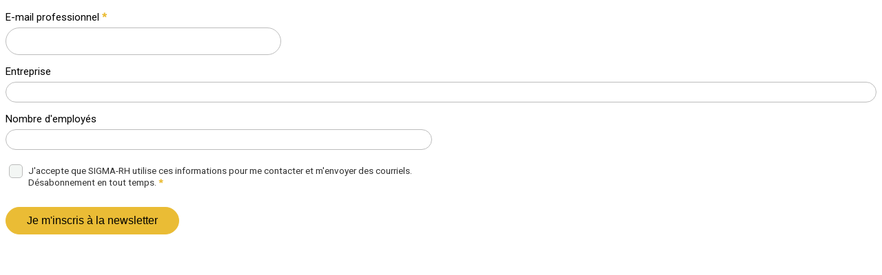

--- FILE ---
content_type: text/html; charset=utf-8
request_url: https://contact.sigma-rh.com/l/994192/2022-08-24/r53
body_size: 3991
content:
<!DOCTYPE html>
<html>
	<head>
		<base href="https://contact.sigma-rh.com" >
		<meta charset="utf-8"/>
		<meta http-equiv="Content-Type" content="text/html; charset=utf-8"/>
		<meta name="description" content=""/>
		<title></title>
    <!-- Google Tag Manager -->
    <script>(function(w,d,s,l,i){w[l]=w[l]||[];w[l].push({'gtm.start':
    new Date().getTime(),event:'gtm.js'});var f=d.getElementsByTagName(s)[0],
    j=d.createElement(s),dl=l!='dataLayer'?'&l='+l:'';j.async=true;j.src=
    'https://www.googletagmanager.com/gtm.js?id='+i+dl;f.parentNode.insertBefore(j,f);
    })(window,document,'script','dataLayer','GTM-PF7ZKSP');</script>
    <!-- End Google Tag Manager -->
	<link rel="stylesheet" type="text/css" href="https://contact.sigma-rh.com/css/form.css?ver=2021-09-20" />
<script type="text/javascript" src="https://contact.sigma-rh.com/js/piUtils.js?ver=2021-09-20"></script><script type="text/javascript">
piAId = '995192';
piCId = '42980';
piHostname = 'contact.sigma-rh.com';
if(!window['pi']) { window['pi'] = {}; } pi = window['pi']; if(!pi['tracker']) { pi['tracker'] = {}; } pi.tracker.pi_form = true;
(function() {
	function async_load(){
		var s = document.createElement('script'); s.type = 'text/javascript';
		s.src = ('https:' == document.location.protocol ? 'https://' : 'http://') + piHostname + '/pd.js';
		var c = document.getElementsByTagName('script')[0]; c.parentNode.insertBefore(s, c);
	}
	if(window.attachEvent) { window.attachEvent('onload', async_load); }
	else { window.addEventListener('load', async_load, false); }
})();
</script></head>
	<body>
    <!-- Google Tag Manager (noscript) -->
    <noscript><iframe src="https://www.googletagmanager.com/ns.html?id=GTM-PF7ZKSP"
    height="0" width="0" style="display:none;visibility:hidden"></iframe></noscript>
    <!-- End Google Tag Manager (noscript) -->
		<style type="text/css"> 
/* Load the custom font */ 
@import url('https://fonts.googleapis.com/css2?family=Roboto&display=swap');
#pardot-form {
	font-family:'Roboto', sans-serif;
}
#pardot-form .form-field {
 	margin:0;
 	padding:5px 0 0 0;
} 
 /* The input fields */ 
 #pardot-form input.text,
 #pardot-form textarea.standard,
 #pardot-form select,
 #pardot-form input.date { 
	background-color:white;
	border:solid 1px #bcbcbc;
	font-size:15px;
	color:#444444;
	-moz-border-radius:15px;
	-webkit-border-radius:15px;
	border-radius:15px;
	padding-top:5px;
	padding-bottom:5px;
	padding-left:10px;
	padding-right:10px;
	width:100%;
	font-family:'Roboto', sans-serif;
	box-sizing:border-box;
	margin-bottom: 7px;
}
/* the input fields on focus */ 
 #pardot-form input.text:focus,
 #pardot-form textarea.standard:focus,
 #pardot-form select:focus,
 #pardot-form input.date:focus { 
	border-color:black;
	outline: none;
}
#pardot-form span.value { 
	margin-left: 0;
}
/* the field labels */ 
 #pardot-form label {
	font-size:15px;
	color:black;
	font-weight:normal;
	padding-top:5px;
	padding-bottom:5px;
	float:none;
	text-align:left;
	width:auto;
	display:block;
	margin-bottom: 2px;
}

#pardot-form.form div.form-field.Opt_in_marketing.pd-checkbox.no-label span.value span label,
#pardot-form.form div.form-field.Opt_in.pd-checkbox.no-label.required span.value span label {
    font-size: 13.5px !important;
}

/* the submit button */ 
 #pardot-form .submit input {
	margin:0;
	background-color:rgba(234, 188, 53, 1);
	font-size:16px;
	border:solid 1px rgba(234, 188, 53, 1);
	color:black;
	font-weight:normal;
	padding-top:10px;
	padding-bottom:10px;
	padding-right:30px;
	padding-left:30px;
	-moz-border-radius:20px;
	-webkit-border-radius:20px;
	border-radius:20px;
	width:auto;
	cursor: pointer;
	text-align:center;
}

@media screen and (max-width: 575px) {
    #pardot-form .submit input {
        width:100%;
    }
}

/* the submit button hover */ 
 #pardot-form .submit input:hover {
	background-color:rgba(234, 188, 53, 0.75);
	border-color:rgba(234, 188, 53, 0.75);
	color:black;
}
/* the spacing around the submit button */ 
 #pardot-form .submit {
	margin:0;
	padding-top:20px;
	padding-bottom:0px;
}
/* hide the regular checkbox */
.pd-checkbox input {
    opacity: 0;
    position: absolute;
}
/* position the label */
.pd-checkbox input, .pd-checkbox label {
    display: inline-block;
    vertical-align: middle;
    margin: 5px;
    cursor: pointer;
}
.pd-checkbox label {
    position: relative;
}
/* style the unchecked checkbox */
.pd-checkbox input+label:before {
    content: '';
    background:#f3f6f4;
    border: none;
    display: inline-block;
    vertical-align: middle;
    width: 20px;
    height: 20px;
    padding: 0px;
    margin-right: 7px;
    text-align: center;
    font-size: 15px;
    line-height: normal;
    border-radius: 5px;
    -moz-border-radius: 5px;
    -webkit-border-radius: 5px;
}
/* style the checked checkbox */
.pd-checkbox input:checked+label:before {
    content: "\2713";
    background:#eabc35;
    color:white;
    border-color:none;
    margin-top: -2px;
    font-size: small;
}
form.form p.no-label {
    margin: 0 !important;
	padding: 0 0 0 10px;
	font-style: italic;
}

/* hide the regular radio button */
.pd-radio input {
    opacity: 0;
    position: absolute;   
}
/* position the label */
.pd-radio input, .pd-radio label {
    display: inline-block;
    vertical-align: middle;
    margin: 5px;
    cursor: pointer;
}
.pd-radio label {
    position: relative;
}
/* style the unchecked radio button */
.pd-radio input + label:before {
    content: '';
    background:#f3f6f4;
    border: 1px solid#444444;
    display: inline-block;
    vertical-align: middle;
    width: 20px;
    height: 20px;
    padding: 0px;
    margin-right: 10px;
    text-align: center;
    font-size: 15px;
    line-height: normal;
    border-radius: 5px;
    -moz-border-radius: 5px;
    -webkit-border-radius: 5px;
}
.pd-radio input + label:before {
    border-radius: 50%;
}
/* style the selected radio button */
.pd-radio input:checked + label:before {
    content: "\25CF";
    background:#bcbcbc;
    color:white;
    border-color:black;
}

body form.form  {
	padding: 0 !important;
	margin: 0;
}

body form.form div.form-col-1 {
	float: left !important;
	clear: left !important;
	width: 49% !important;
	padding-left: 0 !important;
	margin-right: 0 !important;
	margin-left: 0 !important;
	padding-bottom:10px;
}
body form.form div.form-col-2 {
	float: right !important;
	clear: right !important;
	width: 49% !important;
	padding-right: 0 !important;
	padding-left: 0 !important;
	margin-right: 0 !important;
	margin-left: 0 !important;
	padding-bottom:10px;
}
body form.form div.form-col-full {
	width: 100%;
	padding-right: 0 !important;
	padding-left: 0 !important;
	margin-right: 0 !important;
	margin-left: 0 !important;
	padding-bottom:10px;
        clear:both;
}
body form.form input.text, body form.form select {
	width: 100% !important;
}

div.form-field.email.pd-text.required input,
div.form-field.form-col-1.first_name.pd-text.required input,
div.form-field.form-col-2.last_name.pd-text.required input,
div.form-field.form-col-full.email.pd-text.required input,
div.form-field.form-col-full.phone.pd-text input,
div.form-field.form-col-1.company.pd-text.required input,
div.form-field.form-col-2.employees.pd-text input,
div.form-field.form-col-full.Int_r_t_sur_le_formulaire.pd-select.required select {
	height: 40px;
	border-radius: 20px !important;
}

div.form-field.form-col-full.Int_r_t_sur_le_formulaire.pd-select.required select {
	cursor: pointer;
}

/*Paddings génériques*/
.contact-form-container {
    padding: 40px !important;
}

/* Lignes d'erreur */
.red-color,
form.form div.error,
form.form p.error,
form.form p.error label,
form.form span.error {
	color: rgb(231, 91, 84);
}

form.form p.errors {
	background: #8b0000;
	color: #fff;
	font-weight: 600;
	padding-left: .5em;
	margin-bottom: 0;
}

/* BLOG */
/* Astérisques*/
form#pardot-form.form div.form-field.email.pd-text.required label::after {
	content: '*' !important;
	color: #eabc35 !important;
	font-weight: bold !important;
	padding-left: 5px !important;
}

/*Longueur du champ de courriel (Responsive)*/
@media screen and (max-width: 575px) {
	form#pardot-form.form div.form-field.email.pd-text.required input.text {
		width: 100% !important;
		min-width: 100% !important;
		max-width: 100% !important;
	}
}

@media screen and (min-width: 576px) {
	form#pardot-form.form div.form-field.email.pd-text.required input.text {
		width: 400px !important;
		min-width: 400px !important;
		max-width: 400px !important;
	}
}

form#pardot-form.form div.form-field.Opt_in_marketing.pd-checkbox.required.no-label span.value span label.inline::before {
	width: 18px !important;
	height: 18px !important;
	border: 1px solid #bcbcbc !important;
	position: absolute !important;
	top: 4px !important;
	left: 0 !important;
	margin: 0 7px 0 0 !important;
	padding: 0 !important;
}
form#pardot-form.form div.form-field.Opt_in_marketing.pd-checkbox.required.no-label span.value span label.inline {
	color: #333 !important;
	font-size: 13.5px;
	line-height: 1.275em !important;
	padding-left: 28px !important;
}
form#pardot-form.form div.form-field.Opt_in_marketing.pd-checkbox.required.no-label span.value span label.inline::after{
	content: ' *' !important;
	color: #eabc35 !important;
	font-weight: bold !important;
	padding-left: 0 !important;
}
form#pardot-form.form div.form-field.email.pd-text.required label.field-label::after{
	content: ' *' !important;
	color: #eabc35 !important;
	font-weight: bold !important;
	padding-left: 0 !important;
}

/* FORMULAIRE */

div.form-field.Opt_in.pd-checkbox.required.no-label span span label::before,
div.form-field.Opt_in_marketing.pd-checkbox.no-label span span label::before {
	width: 18px !important;
	height: 18px !important;
	border: 1px solid #bcbcbc !important;
	position: absolute !important;
	top: 4px !important;
	left: 0 !important;
	margin: 0 7px 0 0 !important;
	padding: 0 !important;
}

div.form-field.Opt_in.pd-checkbox.required.no-label span span label,
div.form-field.Opt_in_marketing.pd-checkbox.no-label span span label {
	line-height: 1.275em !important;
	padding-left: 28px !important;
}

div.form-field.Opt_in.pd-checkbox.required.no-label {
	color: #333 !important;
	font-size: 13.5px !important;
	line-height: 1.275em !important;
	padding-left: 0px !important;
}

/*Astérisques*/
div.form-field.form-col-1.first_name.pd-text.required label::after, div.form-field.form-col-2.last_name.pd-text.required label::after, div.form-field.form-col-full.email.pd-text.required label::after, div.form-field.form-col-1.company.pd-text.required label::after, div.form-field.form-col-full.Int_r_t_sur_le_formulaire.pd-select.required label::after {
	content: '*' !important;
	color: #eabc35;
	font-weight: bold;
	padding-left: 5px;
}

div.form-field.Opt_in.pd-checkbox.required.no-label label::after{
	content: '*';
	color: #eabc35;
	font-weight: bold;
	padding-left: 5px;
}

 </style>
 <form accept-charset="UTF-8" method="post" action="https://contact.sigma-rh.com/l/994192/2022-08-24/r53" class="form" id="pardot-form">

<style type="text/css">
form.form p label { color: #000000; }
</style>





	
		

		
			<div class="form-field  email pd-text required    ">
				
					<label class="field-label" for="994192_10625pi_994192_10625">E-mail professionnel</label>
				

				<input type="text" name="994192_10625pi_994192_10625" id="994192_10625pi_994192_10625" value="" class="text" size="30" maxlength="255" onchange="" onfocus="" />
				
			<div id="error_for_994192_10625pi_994192_10625" style="display:none"></div>
			
			</div>
		
			<div class="form-field  company pd-text     ">
				
					<label class="field-label" for="994192_119271pi_994192_119271">Entreprise</label>
				

				<input type="text" name="994192_119271pi_994192_119271" id="994192_119271pi_994192_119271" value="" class="text" size="30" maxlength="255" onchange="" onfocus="" />
				
			<div id="error_for_994192_119271pi_994192_119271" style="display:none"></div>
			
			</div>
		
			<div class="form-field form-col-1 employees pd-text     ">
				
					<label class="field-label" for="994192_106899pi_994192_106899">Nombre d'employés</label>
				

				<input type="text" name="994192_106899pi_994192_106899" id="994192_106899pi_994192_106899" value="" class="text" size="30" maxlength="32" onchange="" onfocus="" />
				
			<div id="error_for_994192_106899pi_994192_106899" style="display:none"></div>
			
			</div>
		
			<div class="form-field  utm_source pd-hidden  hidden   ">
				

				<input type="hidden" name="994192_12865pi_994192_12865" id="994192_12865pi_994192_12865" value="" />
				
			<div id="error_for_994192_12865pi_994192_12865" style="display:none"></div>
			
			</div>
		
			<div class="form-field  source pd-hidden  hidden   ">
				

				<input type="hidden" name="994192_12895pi_994192_12895" id="994192_12895pi_994192_12895" value="" />
				
			<div id="error_for_994192_12895pi_994192_12895" style="display:none"></div>
			
			</div>
		
			<div class="form-field  utm_campaign pd-hidden  hidden   ">
				

				<input type="hidden" name="994192_12868pi_994192_12868" id="994192_12868pi_994192_12868" value="" />
				
			<div id="error_for_994192_12868pi_994192_12868" style="display:none"></div>
			
			</div>
		
			<div class="form-field  utm_term pd-hidden  hidden   ">
				

				<input type="hidden" name="994192_12871pi_994192_12871" id="994192_12871pi_994192_12871" value="" />
				
			<div id="error_for_994192_12871pi_994192_12871" style="display:none"></div>
			
			</div>
		
			<div class="form-field  utm_medium pd-hidden  hidden   ">
				

				<input type="hidden" name="994192_12874pi_994192_12874" id="994192_12874pi_994192_12874" value="" />
				
			<div id="error_for_994192_12874pi_994192_12874" style="display:none"></div>
			
			</div>
		
			<div class="form-field  utm_device pd-hidden  hidden   ">
				

				<input type="hidden" name="994192_12877pi_994192_12877" id="994192_12877pi_994192_12877" value="" />
				
			<div id="error_for_994192_12877pi_994192_12877" style="display:none"></div>
			
			</div>
		
			<div class="form-field form-col-1 Opt_in_marketing pd-checkbox required  no-label  ">
				

				<span class="value"><span><input type="checkbox" name="994192_14198pi_994192_14198_73088" id="994192_14198pi_994192_14198_73088" value="73088" onchange="" /><label class="inline" for="994192_14198pi_994192_14198_73088">J'accepte que SIGMA-RH utilise ces informations pour me contacter et m'envoyer des courriels. Désabonnement en tout temps.</label></span></span>
				
			<div id="error_for_994192_14198pi_994192_14198" style="display:none"></div>
			
			</div>
		

		
	<p style="position:absolute; width:190px; left:-9999px; top: -9999px;visibility:hidden;">
		<label for="pi_extra_field">Comments</label>
		<input type="text" name="pi_extra_field" id="pi_extra_field"/>
	</p>
		

		<!-- forces IE5-8 to correctly submit UTF8 content  -->
		<input name="_utf8" type="hidden" value="&#9731;" />

		<p class="submit">
			<input type="submit" accesskey="s" value="Je m'inscris à la newsletter" />
		</p>
	<p><script type="text/javascript">
function insertBefore(el, referenceNode) {
    referenceNode.parentNode.insertBefore(el, referenceNode);
}
 
var ref = document.querySelector('p.submit');
 
insertBefore(newEl, ref);
</script></p>




<script type="text/javascript">
//<![CDATA[

	var anchors = document.getElementsByTagName("a");
	for (var i=0; i<anchors.length; i++) {
		var anchor = anchors[i];
		if(anchor.getAttribute("href")&&!anchor.getAttribute("target")) {
			anchor.target = "_top";
		}
	}
		
//]]>
</script>
<input type="hidden" name="hiddenDependentFields" id="hiddenDependentFields" value="" /></form>
<script type="text/javascript">(function(){ pardot.$(document).ready(function(){ (function() {
	var $ = window.pardot.$;
	window.pardot.FormDependencyMap = [];

	$('.form-field-primary input, .form-field-primary select').each(function(index, input) {
		$(input).on('change', window.piAjax.checkForDependentField);
		window.piAjax.checkForDependentField.call(input);
	});
})(); });})();</script>
	</body>
</html>
